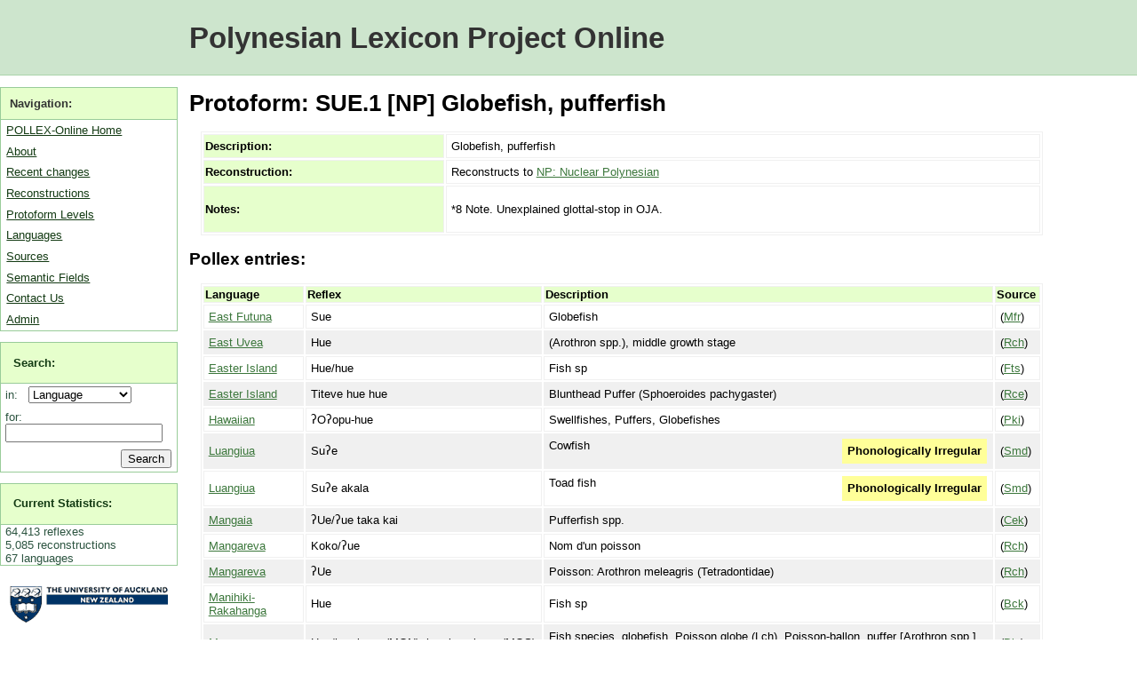

--- FILE ---
content_type: text/html; charset=utf-8
request_url: https://pollex.eva.mpg.de/entry/sue.1/
body_size: 4019
content:



<!DOCTYPE html PUBLIC "-//W3C//DTD XHTML 1.0 Transitional//EN" "http://www.w3.org/TR/xhtml1/DTD/xhtml1-transitional.dtd">
<html xmlns="http://www.w3.org/1999/xhtml">
<head>
    <meta http-equiv="content-type" content="text/html; charset=utf-8" />
    <title> Entries for SUE.1 [NP] Globefish, pufferfish </title>
    <meta name="keywords" content="" />
    <meta name="description" content="" />
    <link rel="alternate" type="application/rss+xml" title="RSS 2.0" href="/feed/entry/" />
    <link href="/media/pollex.css" media="screen" rel="stylesheet" type="text/css" />
    <link href="/media/print.css" media="print" rel="stylesheet" type="text/css" />

    <script type="text/javascript">
	var _gaq = _gaq || []; _gaq.push(['_setAccount', 'UA-1005531-3']); _gaq.push(['_trackPageview']);
	(function() {
    		var ga = document.createElement('script'); ga.type = 'text/javascript'; ga.async = true;
    		ga.src = ('https:' == document.location.protocol ? 'https://ssl' : 'http://www') + '.google-analytics.com/ga.js';
    		var s = document.getElementsByTagName('script')[0]; s.parentNode.insertBefore(ga, s);
  	})();
    </script>
</head>
<body>
    <div id="wrap">
        <div id="header"><h1><a href="/">Polynesian Lexicon Project Online</a></h1></div>

        <div id="menu">
            <ul>
                <li class="subhead">Navigation:</li>
                <li><a href="/">POLLEX-Online Home</a></li>
                <li><a href="/about/">About</a></li>
                <li><a href="/history/">Recent changes</a></li>
                <li><a href="/entry/">Reconstructions</a></li>
                <li><a href="/level/">Protoform Levels</a></li>
                <li><a href="/language/">Languages</a></li>
                <li><a href="/source/">Sources</a></li>
                <li><a href="/category/">Semantic Fields</a></li>
                <li><a href="/contact/">Contact Us</a></li>
                <li><a href="/admin/">Admin</a></li>
            </ul>
            <form action="/search/" method="get">
            <ul id="searchbox">
                <li class="subhead"><a href="/search/">Search:</a></li>
                <li class="plain">
                    <label for="id_field">in: &nbsp;</label>
                    <select name="field" id="id_field">
                        <option value="language">Language</option>
                        <option value="protoform">Reconstructions</option>
                        <option value="entry">Reflexes</option>
                    </select>
                </li>
                <li class="plain">
                    <label for="id_query">for:</label> 
                    <input id="id_query" type="text" name="query" maxlength="30" />
                </li>
                <li class="plain">
                    <input type="submit" id="searchbutton" value="Search" />
                </li>
            </ul>
            </form>
            
            <ul class="statistics">
                <li class="subhead"><a href="/statistics/">Current Statistics:</a></li>
                
                    
    <li class="plain">64,413 reflexes</li>
    <li class="plain">5,085 reconstructions</li>
    <li class="plain">67 languages</li>


                
            </ul>
            <p class="logo">
                <a href="http://www.auckland.ac.nz/">
                    <img src="/media/img/auckland_uny_logo.png" 
                        alt="University of Auckland" width="179" height="44" />
                </a>
            </p>
            
            <p class="logo dalsl">
                <a href="http://www.arts.auckland.ac.nz/departments/index.cfm?S=D_DALSL">
                Applied Language Studies and Linguistics (DALSL)
                </a>
            </p>
            
            <p class="logo abvd">
                <a href="http://language.psy.auckland.ac.nz/">
                    Austronesian Basic Vocabulary Database
                </a>
            </p>
            
            <p class="logo">
                <a href="http://www.shh.mpg.de" alt="Max Planck Institute" >
                    <img src="/media/img/minerva_small.png" 
                        width="120" height="120" />
                </a>
            </p>
        </div>

        <div id="content">    
            
    <h1>Protoform: SUE.1 [NP] Globefish, pufferfish</h1>
    
    <table>
        <tr>
            <th>Description:</th>
            <td>Globefish, pufferfish</td>
        </tr>
        <tr>
            <th>Reconstruction:</th>
            <td>Reconstructs to 
                 <a href="/level/NP/" 
                        title="Entries for NP">
                        NP: Nuclear Polynesian
                </a>
            </td>
        </tr>
        <tr>
            <th>Notes:</th>
            <td><p>*8     Note. Unexplained glottal-stop in OJA.</p></td>
        </tr>
    </table>
        
    <h2>Pollex entries:</h2>
    
    
        <table>
            <tr>
                <th>Language</th>
                <th>Reflex</th>
                <th>Description</th>
                <th>Source</th>
            </tr>
            
                <tr class="odd">
                    <td>
                        <a href="/language/east-futuna/" 
                            title="Entries for East Futuna">East Futuna</a>
                    </td>
                    <td class="item">
                        Sue
                    </td>
                    <td>
                        Globefish
                        
                        
                    </td>
                    <td>
                        (<a href="/source/43/" title="Moyse-Faurie 1993">Mfr</a>)
                    </td>
                </tr>
            
                <tr class="even">
                    <td>
                        <a href="/language/east-uvea/" 
                            title="Entries for East Uvea">East Uvea</a>
                    </td>
                    <td class="item">
                        Hue
                    </td>
                    <td>
                        (Arothron spp.), middle growth stage
                        
                        
                    </td>
                    <td>
                        (<a href="/source/212/" title="Rensch 1983">Rch</a>)
                    </td>
                </tr>
            
                <tr class="odd">
                    <td>
                        <a href="/language/easter-island/" 
                            title="Entries for Easter Island">Easter Island</a>
                    </td>
                    <td class="item">
                        Hue/hue
                    </td>
                    <td>
                        Fish sp
                        
                        
                    </td>
                    <td>
                        (<a href="/source/30/" title="Fuentes 1960">Fts</a>)
                    </td>
                </tr>
            
                <tr class="even">
                    <td>
                        <a href="/language/easter-island/" 
                            title="Entries for Easter Island">Easter Island</a>
                    </td>
                    <td class="item">
                        Titeve hue hue
                    </td>
                    <td>
                        Blunthead Puffer (Sphoeroides pachygaster)
                        
                        
                    </td>
                    <td>
                        (<a href="/source/211/" title="Randall &amp; Cea 2011">Rce</a>)
                    </td>
                </tr>
            
                <tr class="odd">
                    <td>
                        <a href="/language/hawaii/" 
                            title="Entries for Hawaiian">Hawaiian</a>
                    </td>
                    <td class="item">
                        ʔOʔopu-hue
                    </td>
                    <td>
                        Swellfishes, Puffers, Globefishes
                        
                        
                    </td>
                    <td>
                        (<a href="/source/47/" title="Pukui &amp; Elbert 1986">Pki</a>)
                    </td>
                </tr>
            
                <tr class="even">
                    <td>
                        <a href="/language/luangiua/" 
                            title="Entries for Luangiua">Luangiua</a>
                    </td>
                    <td class="item">
                        Suʔe
                    </td>
                    <td>
                        Cowfish
                        
                        
                            <span class="flag" title="flag">Phonologically Irregular</span>
                        
                    </td>
                    <td>
                        (<a href="/source/53/" title="Salmond 1975">Smd</a>)
                    </td>
                </tr>
            
                <tr class="odd">
                    <td>
                        <a href="/language/luangiua/" 
                            title="Entries for Luangiua">Luangiua</a>
                    </td>
                    <td class="item">
                        Suʔe akala
                    </td>
                    <td>
                        Toad fish
                        
                        
                            <span class="flag" title="flag">Phonologically Irregular</span>
                        
                    </td>
                    <td>
                        (<a href="/source/53/" title="Salmond 1975">Smd</a>)
                    </td>
                </tr>
            
                <tr class="even">
                    <td>
                        <a href="/language/mangaia/" 
                            title="Entries for Mangaia">Mangaia</a>
                    </td>
                    <td class="item">
                        ʔUe/ʔue taka kai
                    </td>
                    <td>
                        Pufferfish spp.
                        
                        
                    </td>
                    <td>
                        (<a href="/source/91/" title="Clerk 1981">Cek</a>)
                    </td>
                </tr>
            
                <tr class="odd">
                    <td>
                        <a href="/language/mangareva/" 
                            title="Entries for Mangareva">Mangareva</a>
                    </td>
                    <td class="item">
                        Koko/ʔue
                    </td>
                    <td>
                        Nom d&#39;un poisson
                        
                        
                    </td>
                    <td>
                        (<a href="/source/51/" title="Rensch 1991">Rch</a>)
                    </td>
                </tr>
            
                <tr class="even">
                    <td>
                        <a href="/language/mangareva/" 
                            title="Entries for Mangareva">Mangareva</a>
                    </td>
                    <td class="item">
                        ʔUe
                    </td>
                    <td>
                        Poisson: Arothron meleagris (Tetradontidae)
                        
                        
                    </td>
                    <td>
                        (<a href="/source/51/" title="Rensch 1991">Rch</a>)
                    </td>
                </tr>
            
                <tr class="odd">
                    <td>
                        <a href="/language/manihiki-mauke-rakahanga/" 
                            title="Entries for Manihiki-Rakahanga">Manihiki-Rakahanga</a>
                    </td>
                    <td class="item">
                        Hue
                    </td>
                    <td>
                        Fish sp
                        
                        
                    </td>
                    <td>
                        (<a href="/source/74/" title="Buck 1932b">Bck</a>)
                    </td>
                </tr>
            
                <tr class="even">
                    <td>
                        <a href="/language/marquesas/" 
                            title="Entries for Marquesas">Marquesas</a>
                    </td>
                    <td class="item">
                        Hue/hue kava (MQN), hue kavakava (MQS)
                    </td>
                    <td>
                        Fish species, globefish. Poisson globe (Lch). Poisson-ballon, puffer [Arothron spp.] (Atl).
                        
                        
                    </td>
                    <td>
                        (<a href="/source/20/" title="Dordillon 1931-32">Dln</a>)
                    </td>
                </tr>
            
                <tr class="odd">
                    <td>
                        <a href="/language/marquesas/" 
                            title="Entries for Marquesas">Marquesas</a>
                    </td>
                    <td class="item">
                        Huehuekava (MQN), uekavakava (MQS)
                    </td>
                    <td>
                        Puffers and tobies (Arothron and Canthigaster spp.)
                        
                        
                    </td>
                    <td>
                        (<a href="/source/269/" title="Bacchet et al. 2021">Bct</a>)
                    </td>
                </tr>
            
                <tr class="even">
                    <td>
                        <a href="/language/marquesas/" 
                            title="Entries for Marquesas">Marquesas</a>
                    </td>
                    <td class="item">
                        Hue/hue
                    </td>
                    <td>
                        Fish sp....avoided as poisonous
                        
                        
                    </td>
                    <td>
                        (<a href="/source/103/" title="Crook 1998">Crk</a>)
                    </td>
                </tr>
            
                <tr class="odd">
                    <td>
                        <a href="/language/maori/" 
                            title="Entries for New Zealand Maori">New Zealand Maori</a>
                    </td>
                    <td class="item">
                        Hue
                    </td>
                    <td>
                        Fish sp
                        
                        
                    </td>
                    <td>
                        (<a href="/source/65/" title="Williams 1971">Wms</a>)
                    </td>
                </tr>
            
                <tr class="even">
                    <td>
                        <a href="/language/ngr/" 
                            title="Entries for Nuguria">Nuguria</a>
                    </td>
                    <td class="item">
                        Hue
                    </td>
                    <td>
                        Porcupine fish (bigger than vari)
                        
                        
                    </td>
                    <td>
                        (<a href="/source/216/" title="Davletshin 2013">Dvl</a>)
                    </td>
                </tr>
            
                <tr class="odd">
                    <td>
                        <a href="/language/penrhyn/" 
                            title="Entries for Penrhyn">Penrhyn</a>
                    </td>
                    <td class="item">
                        Sue
                    </td>
                    <td>
                        Fish sp.; puffer fishes, boxfishes
                        
                        
                    </td>
                    <td>
                        (<a href="/source/56/" title="Shibata 2003">Sta</a>)
                    </td>
                </tr>
            
                <tr class="even">
                    <td>
                        <a href="/language/penrhyn/" 
                            title="Entries for Penrhyn">Penrhyn</a>
                    </td>
                    <td class="item">
                        Sue/sue
                    </td>
                    <td>
                        To be fat
                        
                        
                    </td>
                    <td>
                        (<a href="/source/56/" title="Shibata 2003">Sta</a>)
                    </td>
                </tr>
            
                <tr class="odd">
                    <td>
                        <a href="/language/pukapuka/" 
                            title="Entries for Pukapuka">Pukapuka</a>
                    </td>
                    <td class="item">
                        Yue
                    </td>
                    <td>
                        The balloon fish, Tetrodon [Arothron] meleagris. Globefish (Arothron and Canthigaster spp.) (Sby).
                        
                        
                    </td>
                    <td>
                        (<a href="/source/3/" title="Beaglehole 1991">Bge</a>)
                    </td>
                </tr>
            
                <tr class="even">
                    <td>
                        <a href="/language/rarotongan/" 
                            title="Entries for Rarotongan">Rarotongan</a>
                    </td>
                    <td class="item">
                        ʔUe/ʔue
                    </td>
                    <td>
                        Globefish, Pufferfish
                        
                        
                    </td>
                    <td>
                        (<a href="/source/131/" title="Hooper 1994">Hpr</a>)
                    </td>
                </tr>
            
                <tr class="odd">
                    <td>
                        <a href="/language/samoan/" 
                            title="Entries for Samoan">Samoan</a>
                    </td>
                    <td class="item">
                        Sue
                    </td>
                    <td>
                        Globefish, Puffers (Tetraodon sp.), (Canthigaster spp.)
                        
                        
                    </td>
                    <td>
                        (<a href="/source/46/" title="Pratt 1911">Prt</a>)
                    </td>
                </tr>
            
                <tr class="even">
                    <td>
                        <a href="/language/sikaiana/" 
                            title="Entries for Sikaiana">Sikaiana</a>
                    </td>
                    <td class="item">
                        Sue
                    </td>
                    <td>
                        Fish sp
                        
                        
                            <span class="flag" title="flag">Problematic</span>
                        
                    </td>
                    <td>
                        (<a href="/source/19/" title="Donner 1983-87">Dnr</a>)
                    </td>
                </tr>
            
                <tr class="odd">
                    <td>
                        <a href="/language/tahitian/" 
                            title="Entries for Tahitian">Tahitian</a>
                    </td>
                    <td class="item">
                        Hue/hue
                    </td>
                    <td>
                        Poisson-globe, nom de poissons de la famille des Tetraodontidae. Arothron and Canthigaster spp. (Bct).
                        
                        
                    </td>
                    <td>
                        (<a href="/source/38/" title="Lemaître 1973">Lmt</a>)
                    </td>
                </tr>
            
                <tr class="even">
                    <td>
                        <a href="/language/takuu/" 
                            title="Entries for Takuu">Takuu</a>
                    </td>
                    <td class="item">
                        Sue
                    </td>
                    <td>
                        Toadfish (poisonous)
                        
                        
                    </td>
                    <td>
                        (<a href="/source/52/" title="Moyle 2011">Mle</a>)
                    </td>
                </tr>
            
                <tr class="odd">
                    <td>
                        <a href="/language/tikopia/" 
                            title="Entries for Tikopia">Tikopia</a>
                    </td>
                    <td class="item">
                        Sue
                    </td>
                    <td>
                        Globefish (Tetradontidae canthigasteridae) and other species
                        
                        
                    </td>
                    <td>
                        (<a href="/source/26/" title="Firth 1985">Fth</a>)
                    </td>
                </tr>
            
                <tr class="even">
                    <td>
                        <a href="/language/tokelau/" 
                            title="Entries for Tokelau">Tokelau</a>
                    </td>
                    <td class="item">
                        Hue
                    </td>
                    <td>
                        Stars and Stripes Pufferfish (Arothron hispidus)
                        
                        
                    </td>
                    <td>
                        (<a href="/source/57/" title="Simona 1986">Sma</a>)
                    </td>
                </tr>
            
                <tr class="odd">
                    <td>
                        <a href="/language/tuamotu/" 
                            title="Entries for Tuamotu">Tuamotu</a>
                    </td>
                    <td class="item">
                        Hue
                    </td>
                    <td>
                        Porcupine Fish (Diodon spp.). 
                        
                        
                    </td>
                    <td>
                        (<a href="/source/61/" title="Stimson 1964">Stn</a>)
                    </td>
                </tr>
            
                <tr class="even">
                    <td>
                        <a href="/language/tuamotu/" 
                            title="Entries for Tuamotu">Tuamotu</a>
                    </td>
                    <td class="item">
                        Hue(hue)
                    </td>
                    <td>
                        Puffers and tobies (Arothron and Canthigaster spp.)
                        
                        
                    </td>
                    <td>
                        (<a href="/source/269/" title="Bacchet et al. 2021">Bct</a>)
                    </td>
                </tr>
            
                <tr class="odd">
                    <td>
                        <a href="/language/tupuaki/" 
                            title="Entries for Tupuaki">Tupuaki</a>
                    </td>
                    <td class="item">
                        Hui/hui
                    </td>
                    <td>
                        Diodon sp.
                        
                        
                            <span class="flag" title="flag">Phonologically Irregular</span>
                        
                    </td>
                    <td>
                        (<a href="/source/69/" title="Aitken 1930">Atn</a>)
                    </td>
                </tr>
            
                <tr class="even">
                    <td>
                        <a href="/language/tuvalu/" 
                            title="Entries for Tuvalu">Tuvalu</a>
                    </td>
                    <td class="item">
                        Hue
                    </td>
                    <td>
                        Fish sp
                        
                        
                    </td>
                    <td>
                        (<a href="/source/48/" title="Ranby 1980">Rby</a>)
                    </td>
                </tr>
            
                <tr class="odd">
                    <td>
                        <a href="/language/pileni/" 
                            title="Entries for Vaeakau-Taumako">Vaeakau-Taumako</a>
                    </td>
                    <td class="item">
                        Ue
                    </td>
                    <td>
                        Name of various globefish
                        
                        
                    </td>
                    <td>
                        (<a href="/source/133/" title="Hovdhaugen 2006">Hvn</a>)
                    </td>
                </tr>
            
        </table>
        
        <p class="count">31 entries found</p>
    
        
        <p class="download">
            Download: <a href="/api/txt/pollex/sue.1/">Pollex-Text</a>,
            <a href="/api/xml/pollex/sue.1/">XML</a> Format.
        </p>

        </div>
        <div id="clearfooter"></div>
        <div id="footer">
            &copy; POLLEX-Online 2010. 
            <a href="http://simon.net.nz">Simon J Greenhill</a>, Ross Clark &amp; Bruce Biggs. 
            <a href="/contact/">Contact us <img src="/media/img/contact.png" alt="Contact us" /></a>.
	    <a href="https://www.eva.mpg.de/imprint/" target="_blank">Max Planck EVA Imprint/Impressum</a>.
        </div>
    </div>


    <!-- Piwik --> 
    <script type="text/javascript">
    var pkBaseURL = (("https:" == document.location.protocol) ? "https://stats.simon.net.nz/" : "http://stats.simon.net.nz/");
    document.write(unescape("%3Cscript src='" + pkBaseURL + "piwik.js' type='text/javascript'%3E%3C/script%3E"));
    </script><script type="text/javascript">
    try {
    var piwikTracker = Piwik.getTracker(pkBaseURL + "piwik.php", 1);
    piwikTracker.trackPageView();
    piwikTracker.enableLinkTracking();
    } catch( err ) {}
    </script><noscript><p><img src="http://stats.simon.net.nz/piwik.php?idsite=1" style="border:0" alt="" /></p></noscript>
    <!-- End Piwik Tracking Tag -->
</body>
</html>





--- FILE ---
content_type: text/css
request_url: https://pollex.eva.mpg.de/media/pollex.css
body_size: 1508
content:
html{ height: 100%; } 
BODY{ 
	font: 0.8em "lucida", "verdana", "arial", "tahoma", "verdana", sans-serif; 	
	width:100%; 
	background: #FFFFFF;
	margin: 0;
	padding: 0;
	height: 100%;
}
img{border-style: none;}
#wrap{	
	background:url( /media/img/bg200.gif )  top left repeat-y;
	min-height: 100%;
	margin: auto;
	position: relative;
}
* html #wrap{ height: 100% }

#clearfooter{
	clear:both;
	height: 40px;
	overflow: hidden;
}

#header{ 
	margin: 0;
    padding: 0.1em 0.1em 0em 0.1em;
	font-family: "lucida", "verdana", sans-serif;
	border-bottom: 1px solid #AAD4AA;
    background: #CDE5CD;
} 
#header h1{
    padding: 0;
    margin-left: 212px;
    font-size: 2.6em;
	font-weight: bold;
}
#header a{ color: #333333;  text-decoration: none; }
#header a:hover{ color: #2C5440; }

#footer{
	position: absolute;
	bottom: 0;
	background: #CDE5CD;
	height:40px;
	border-top: 1px solid #AAD4AA; 
	width: 100%;
	text-align: center;
}
#footer a{ color: #3C773C; border-bottom: 1px #fff;}
#footer a:hover{ border-bottom: 1px solid #E6FFCC; }

#menu{
	float: left;
	width: 200px;
}

#menu ul
{
	padding: 0; 
	list-style-type: none; 
	background: #fff;
	border: 1px solid #99CC99;
}
.plain{
    margin-left: 2px; 
}
#menu .subhead{ 
    font-weight: bold; background: #E6FFCC; color: #333; padding: 0.8em;
    border-bottom: 1px solid #99CC99;
}
#menu .subhead a{ border-bottom: 1px solid #E6FFCC;  text-decoration: none; }

#menu ul li a{ border-bottom: 1px solid #fff; display: block; padding: 0.3em; color: #133A13; }
#menu ul li a:hover{ background: #ECFFE5; border: 0; color: #333; border-bottom: 1px solid #333;}
#menu ul li{ display:block; color: #2C5440; padding-left: 0.2em;}

#menu .logo{ text-align: center; margin-left: auto; margin-right: auto; }
#menu .logo a{ padding: 10px; display:block; border: 1px solid #FFF; }
#menu .logo a:hover{ border: 1px solid #333; background: #ECFFE5; }

.dalsl a{ text-decoration: none; color: #A71930; font-weight: bold; background: #FAF2F3; }
.abvd a{ text-decoration: none; color: #036; font-weight: bold; border: 1px solid #69c; background: #E5F2FF; }


#content{
	position: relative;
	margin-left: 200px;
	padding: 0 1em 1em 1em;
}
#content a{ color: #3C773C;  } 
#content a:hover{ border-bottom: 1px solid #E6FFCC; }

#searchbox{ padding: 2px; }
#searchbox li{ padding: 0.3em; }
#searchbox li #searchbutton { margin-left: 130px; }
/* Tables */
table { border: solid #f0f0f0 1px; width: 90%; margin: 1em;}
th { border: solid #f0f0f0 1px; background-color: #E6FFCC; 
    font-weight: bold; text-align: left;
}
tr.odd td{}
tr.even td{ background: #f0f0f0;}
td { border: solid #f0f0f0 1px; padding:0.4em;}
td.item{white-space: nowrap}

/* pagination box */
.pagination{
    text-align: center;
    width: 60%;
    margin: 2em auto;
    padding: 0.3em;
    font-size: 1.2em; 
    border: 1px solid #333; 
    background: #E6FFCC;
    font-weight: bold;
}
.pagination_title{ }
.pagination a{ 
    padding: 0.3em; 
    color: #333;
}
.pagination a:hover{ color: #9cf; background: #FFFEE5; }

/* contact form */
#contactform{ padding: 10px; }
#contactform p{ display: block; padding: 5px; width: 600px;}
#contactform label{ width: 200px; float: left; text-align: right;}
#contactform input{ margin-left: 5px;}
.formerror {background: #FFFEE5;  border: 1px solid #333; }

/* tooltips */

a.tip{ position:relative; z-index:24; text-decoration:none; border-bottom: 1px dotted; }
a.tip:hover{z-index:25; background-color:#ff0}
a.tip span{display: none}
a.tip:hover span{
    display:block;
    position:absolute;
    top:2em; left:2em;
    padding: 1em; 
    border:1px solid #333;
    background:#E6FFCC; color:#000;
    text-align: center
}

.image { width: 300px; border: 2px solid #333; margin: 1em; }
.bigimage{ width: 500px; border: 2px solid #333; margin: 1em; }
.image p, .bigimage p{ margin: 0.3em; text-align: center;}
.byline{ font-size: larger; }
.attrib{ font-size: smaller; }

/*misc*/
.highlight{ padding: 1em; border: 1px solid #333; background: #FFFF99; font-size: larger;}
.error{text-align: center; padding: 1em; background: #FFFEE5;  border: 1px solid #333; width:60%; }
.notes{ padding: 1em; font-size: 1.2em;}
.count{ padding: 1em; }
.description{ padding: 0 1em 0 1em; font-size: 1.4em; }

.borrowing{ margin-left: 1em; padding: 0.5em; 
        background: #FFFF99; font-weight: bold; float:right;
}

.flag{ margin-left: 1em; padding: 0.5em; 
        background: #FFFF99; font-weight: bold; float:right;
}

.center{ margin: 0px auto; }
.right{ float: right; }
.clear{ clear: both; }

.news{ }
.newsbyline{ color: #444; padding-left: 20px; font-size: smaller; }

.ref { padding: 1em; font-size: larger;}
.dialect{ font-weight: bold; }